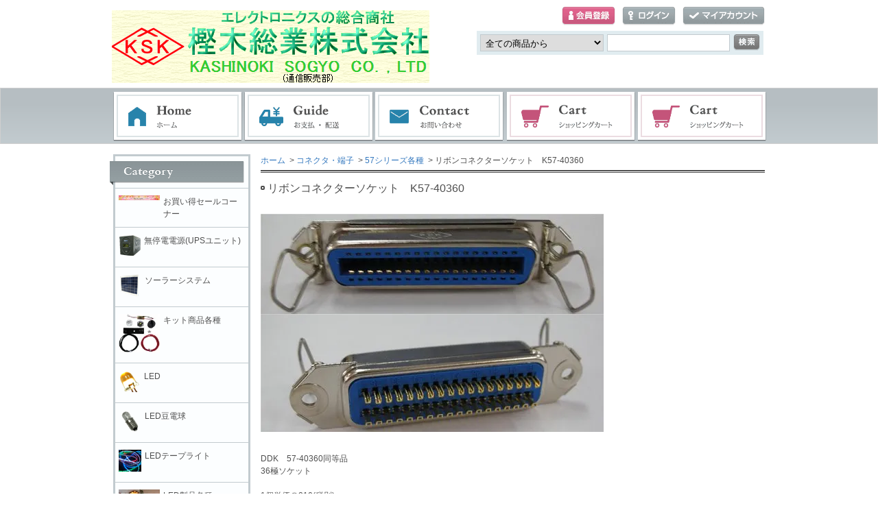

--- FILE ---
content_type: text/html; charset=EUC-JP
request_url: https://www.kashinoki.shop/?pid=180735885
body_size: 9409
content:
<!DOCTYPE html PUBLIC "-//W3C//DTD XHTML 1.0 Transitional//EN" "http://www.w3.org/TR/xhtml1/DTD/xhtml1-transitional.dtd">
<html xmlns:og="http://ogp.me/ns#" xmlns:fb="http://www.facebook.com/2008/fbml" xmlns:mixi="http://mixi-platform.com/ns#" xmlns="http://www.w3.org/1999/xhtml" xml:lang="ja" lang="ja" dir="ltr">
<head>
<meta http-equiv="content-type" content="text/html; charset=euc-jp" />
<meta http-equiv="X-UA-Compatible" content="IE=edge,chrome=1" />
<title>リボンコネクターソケット　K57-40360 - 樫木総業（株）　通信販売部</title>
<meta name="Keywords" content="リボンコネクターソケット　K57-40360,kashinoki" />
<meta name="Description" content="DDK　57-40360同等品36極ソケット1個単価＠210(税別)10個単価＠170(税別)" />
<meta name="Author" content="" />
<meta name="Copyright" content="GMOペパボ" />
<meta http-equiv="content-style-type" content="text/css" />
<meta http-equiv="content-script-type" content="text/javascript" />
<link rel="stylesheet" href="https://img07.shop-pro.jp/PA01351/153/css/3/index.css?cmsp_timestamp=20220314152222" type="text/css" />
<link rel="stylesheet" href="https://img07.shop-pro.jp/PA01351/153/css/3/product.css?cmsp_timestamp=20220314152222" type="text/css" />

<link rel="alternate" type="application/rss+xml" title="rss" href="https://www.kashinoki.shop/?mode=rss" />
<script type="text/javascript" src="//ajax.googleapis.com/ajax/libs/jquery/1.7.2/jquery.min.js" ></script>
<meta property="og:title" content="リボンコネクターソケット　K57-40360 - 樫木総業（株）　通信販売部" />
<meta property="og:description" content="DDK　57-40360同等品36極ソケット1個単価＠210(税別)10個単価＠170(税別)" />
<meta property="og:url" content="https://www.kashinoki.shop?pid=180735885" />
<meta property="og:site_name" content="樫木総業（株）　通信販売部" />
<meta property="og:image" content="https://img07.shop-pro.jp/PA01351/153/product/180735885.jpg?cmsp_timestamp=20240502170341"/>
<meta property="og:type" content="product" />
<meta property="product:price:amount" content="231" />
<meta property="product:price:currency" content="JPY" />
<meta property="product:product_link" content="https://www.kashinoki.shop?pid=180735885" />
<script>
  var Colorme = {"page":"product","shop":{"account_id":"PA01351153","title":"\u6a2b\u6728\u7dcf\u696d\uff08\u682a\uff09\u3000\u901a\u4fe1\u8ca9\u58f2\u90e8"},"basket":{"total_price":0,"items":[]},"customer":{"id":null},"inventory_control":"none","product":{"shop_uid":"PA01351153","id":180735885,"name":"\u30ea\u30dc\u30f3\u30b3\u30cd\u30af\u30bf\u30fc\u30bd\u30b1\u30c3\u30c8\u3000K57-40360","model_number":"","stock_num":null,"sales_price":210,"sales_price_including_tax":231,"variants":[{"id":1,"option1_value":"1\u500b","option2_value":"","title":"1\u500b","model_number":"","stock_num":null,"option_price":210,"option_price_including_tax":231,"option_members_price":210,"option_members_price_including_tax":231},{"id":2,"option1_value":"10\u500b","option2_value":"","title":"10\u500b","model_number":"","stock_num":null,"option_price":1700,"option_price_including_tax":1870,"option_members_price":1700,"option_members_price_including_tax":1870}],"category":{"id_big":2122691,"id_small":5},"groups":[],"members_price":210,"members_price_including_tax":231}};

  (function() {
    function insertScriptTags() {
      var scriptTagDetails = [{"src":"https:\/\/colorme-cdn.cart-rcv.jp\/PA01351153\/all-1a47de1aff1766432d1acc8252da9136-1031.js","integrity":null},{"src":"https:\/\/recent-orders.colorme.app\/widget.js","integrity":null},{"src":"https:\/\/free-shipping-notifier-assets.colorme.app\/shop.js","integrity":null},{"src":"https:\/\/www.arrival-quality.com\/apps\/colorme\/favorites\/Favorites.js","integrity":"sha384-v4YB1VsvZoLJu+vdNd2wzf8o72qWpkewTHSv0Tdt5KeAo6YXnE1Cn4QeY4uwoVXe"},{"src":"https:\/\/connect.myeeglobal.com\/2c93f60ff77ca110e7871caf6f68f136ac0117654f8f3c7d83fb0eae4b4555da\/main.js?paidOption=false&serviceType=7097","integrity":"sha384-WFFyZn1wgC98oNnn4LfLoZNdEk3V4\/POuUnvKfkB3kZXtElSwxn069n1\/qRi\/aTP"},{"src":"https:\/\/connect.buyee.jp\/2c93f60ff77ca110e7871caf6f68f136ac0117654f8f3c7d83fb0eae4b4555da\/main.js?paidOption=false&serviceType=7097","integrity":"sha384-5OCv6Sapbge+3fzozkWQr7bzBm4k8NSV8p22pmsckQaAtREGAjsVxLdttJRRgMFp"}];
      var entry = document.getElementsByTagName('script')[0];

      scriptTagDetails.forEach(function(tagDetail) {
        var script = document.createElement('script');

        script.type = 'text/javascript';
        script.src = tagDetail.src;
        script.async = true;

        if( tagDetail.integrity ) {
          script.integrity = tagDetail.integrity;
          script.setAttribute('crossorigin', 'anonymous');
        }

        entry.parentNode.insertBefore(script, entry);
      })
    }

    window.addEventListener('load', insertScriptTags, false);
  })();
</script>
</head>
<body>
<meta name="colorme-acc-payload" content="?st=1&pt=10029&ut=180735885&at=PA01351153&v=20260201103025&re=&cn=7e29c194619ab666c121c5961dfce321" width="1" height="1" alt="" /><script>!function(){"use strict";Array.prototype.slice.call(document.getElementsByTagName("script")).filter((function(t){return t.src&&t.src.match(new RegExp("dist/acc-track.js$"))})).forEach((function(t){return document.body.removeChild(t)})),function t(c){var r=arguments.length>1&&void 0!==arguments[1]?arguments[1]:0;if(!(r>=c.length)){var e=document.createElement("script");e.onerror=function(){return t(c,r+1)},e.src="https://"+c[r]+"/dist/acc-track.js?rev=3",document.body.appendChild(e)}}(["acclog001.shop-pro.jp","acclog002.shop-pro.jp"])}();</script><div id="header">
	<div id="logo" class="clearfix">
		<a href="./"><img src="https://img07.shop-pro.jp/PA01351/153/PA01351153.png?cmsp_timestamp=20251208120814" alt="樫木総業（株）　通信販売部" /></a>
	</div>
	
	<ul id="login">
						        <li class="regist"><a href="https://www.kashinoki.shop/customer/signup/new">会員登録</a></li>
        		<li class="login"><a href="https://www.kashinoki.shop/?mode=login&shop_back_url=https%3A%2F%2Fwww.kashinoki.shop%2F">ログイン</a></li>
						<li class="mypage"><a href="https://www.kashinoki.shop/?mode=myaccount">マイアカウント</a></li>
	</ul>

	<form action="https://www.kashinoki.shop/" method="get">
		<input type="hidden" name="mode" value="srh" />
		<select name="cid">
			<option value="">全ての商品から</option>
							<option value="2395131,0">お買い得セールコーナー</option>
							<option value="2336929,0">無停電電源(UPSユニット)</option>
							<option value="2336930,0">ソーラーシステム</option>
							<option value="2366335,0">キット商品各種</option>
							<option value="2122696,0">LED</option>
							<option value="2296572,0">LED豆電球</option>
							<option value="2336927,0">LEDテープライト</option>
							<option value="2366327,0">LED製品各種</option>
							<option value="2973152,0">レーザー製品各種</option>
							<option value="2108743,0">トランジスタ</option>
							<option value="2117276,0">FET</option>
							<option value="2122677,0">ダイオード</option>
							<option value="2122678,0">IC各種</option>
							<option value="2136060,0">センサー各種</option>
							<option value="2122680,0">電池</option>
							<option value="2122683,0">抵抗</option>
							<option value="2360511,0">可変抵抗各種</option>
							<option value="2122685,0">コンデンサ</option>
							<option value="2122687,0">トランス</option>
							<option value="2122689,0">スイッチ</option>
							<option value="2122691,0">コネクタ・端子</option>
							<option value="2398821,0">ケース各種</option>
							<option value="2662545,0">計測器各種</option>
							<option value="2398767,0">部品各種</option>
							<option value="2336824,0">オーディオ関連</option>
							<option value="2336128,0">日本圧着端子製造(JST)製コネクタ</option>
							<option value="2122692,0">ケーブル・線材関連</option>
							<option value="2122698,0">ACアダプター</option>
							<option value="2543557,0">コンバータ・インバータ各種</option>
							<option value="2529721,0">電源各種</option>
							<option value="2398819,0">基板各種</option>
							<option value="2577621,0">化学製品</option>
							<option value="2122700,0">ブレッドボード</option>
							<option value="2545368,0">はんだ関連</option>
							<option value="2664930,0">配線部材関連</option>
							<option value="2291222,0">こどもぱそこん スカイベリージャム組立キット</option>
							<option value="2412247,0">Raspberry Pi（ラズベリーパイ）</option>
							<option value="2629824,0">Arduino（アルディーノ）</option>
							<option value="2914471,0">obniz（オブナイズ）</option>
							<option value="2602308,0">micro:bit(マイクロビット)</option>
							<option value="2291750,0">特価</option>
					</select>
		<input type="text" name="keyword" class="txtspace" />
		<input type="submit" value="検索" class="submit" />
	</form>
</div>

<div id="gNav">
	<ul><li class="home"><a href="./">ホーム</a></li><li class="guide"><a href="https://www.kashinoki.shop/?mode=sk">お支払・配送</a></li><li class="contact"><a href="https://kashinoki.shop-pro.jp/customer/inquiries/new">お問い合わせ</a></li><li class="cart"><a href="https://www.kashinoki.shop/cart/proxy/basket?shop_id=PA01351153&shop_domain=kashinoki.shop">ショッピングカート</a></li><li class="cart"><a href="http://kashinoki.shop-pro.jp/?mode=f1">電子部品販売コーナー</a></li></ul>
</div>

<div id="contents" class="clearfix">
		<div id="inn-box">

<ol class="topicpass">
<li><a href="./">ホーム</a></li>
<li>&nbsp;&gt;&nbsp;<a href="?mode=cate&cbid=2122691&csid=0">コネクタ・端子</a></li>
<li>&nbsp;&gt;&nbsp;<a href="?mode=cate&cbid=2122691&csid=5">57シリーズ各種</a></li>
<li>&nbsp;&gt;&nbsp;リボンコネクターソケット　K57-40360</li>
</ol>


<div class="h_t-line">

<form name="product_form" method="post" action="https://www.kashinoki.shop/cart/proxy/basket/items/add">
<h1 class="h_sp">リボンコネクターソケット　K57-40360</h1>


<div class="images clearfix">
<script language="javascript">
<!--
function Imgche(ado) {
if(document.images)document.outside.src = ado;
}
//-->
</script>
      <p><img src="https://img07.shop-pro.jp/PA01351/153/product/180735885.jpg?cmsp_timestamp=20240502170341" name="outside" alt="" /></p>
  
</div>



<p class="exp">DDK　57-40360同等品<br />
36極ソケット<br />
<br />
1個単価＠210(税別)<br />
10個単価＠170(税別)</p>


<div class="spec clearfix">
<div class="list-cart">

<table border="0" cellspacing="0" cellpadding="0">
<tr class="sales">
<th>販売価格</th>
<td>
231円(税21円)

 </td>
</tr>

                          <tr>
                <th>購入数</th>
                <td>
                                      <input type="text" name="product_num" value="1" />
                    <ul class="init"><li class="item_up"><a href="javascript:f_change_num2(document.product_form.product_num,'1',1,null);"><img src="https://img.shop-pro.jp/tmpl_img/72/item_up.gif" alt="↑" /></a></li><li class="item_down"><a href="javascript:f_change_num2(document.product_form.product_num,'0',1,null);"><img src="https://img.shop-pro.jp/tmpl_img/72/item_down.gif" alt="↓" /></a></li></ul>
                    <span class="unit"></span>
                                  </td>
              </tr>
            




<tr><td colspan="2">
<table id="option_tbl"><tr class="stock_head"></tr><tr><th class="cell_1">1個</th><td class="cell_2"><div><input type="radio" name="option" value="84192453,0,,0" checked="checked" id="0-0" /></div><label for=0-0 style="display:block;"><span class="table_price">231円(税21円)</span><br /></label></td></tr><tr><th class="cell_1">10個</th><td class="cell_2"><div><input type="radio" name="option" value="84192453,1,,0" id="1-1" /></div><label for=1-1 style="display:block;"><span class="table_price">1,870円(税170円)</span><br /></label></td></tr></table>
</td></tr>

</table>



<div class="cart_button clearfix">
<p class="disable_cartin"><button type="submit"><span>カートに入れる</span></button></p>
</div>

<p class="stock_error">
</p>

</div>

<ul class="btn">

<li class="option"><a href="javascript:gf_OpenNewWindow('?mode=opt&pid=180735885','option','width=600:height=500');">オプションの値段詳細</a></li>

<li class="cancel"><a href="https://www.kashinoki.shop/?mode=sk#info">特定商取引法に基づく表記（返品等）</a></li>
<li class="teach"><a href="mailto:?subject=%E3%80%90%E6%A8%AB%E6%9C%A8%E7%B7%8F%E6%A5%AD%EF%BC%88%E6%A0%AA%EF%BC%89%E3%80%80%E9%80%9A%E4%BF%A1%E8%B2%A9%E5%A3%B2%E9%83%A8%E3%80%91%E3%81%AE%E3%80%8C%E3%83%AA%E3%83%9C%E3%83%B3%E3%82%B3%E3%83%8D%E3%82%AF%E3%82%BF%E3%83%BC%E3%82%BD%E3%82%B1%E3%83%83%E3%83%88%E3%80%80K57-40360%E3%80%8D%E3%81%8C%E3%81%8A%E3%81%99%E3%81%99%E3%82%81%E3%81%A7%E3%81%99%EF%BC%81&body=%0D%0A%0D%0A%E2%96%A0%E5%95%86%E5%93%81%E3%80%8C%E3%83%AA%E3%83%9C%E3%83%B3%E3%82%B3%E3%83%8D%E3%82%AF%E3%82%BF%E3%83%BC%E3%82%BD%E3%82%B1%E3%83%83%E3%83%88%E3%80%80K57-40360%E3%80%8D%E3%81%AEURL%0D%0Ahttps%3A%2F%2Fwww.kashinoki.shop%2F%3Fpid%3D180735885%0D%0A%0D%0A%E2%96%A0%E3%82%B7%E3%83%A7%E3%83%83%E3%83%97%E3%81%AEURL%0Ahttps%3A%2F%2Fwww.kashinoki.shop%2F">この商品を友達に教える</a></li>
<li class="inq"><a href="https://kashinoki.shop-pro.jp/customer/products/180735885/inquiries/new">この商品について問い合わせる</a></li>
<li class="shopping"><a href="https://www.kashinoki.shop/?mode=cate&cbid=2122691&csid=5">買い物を続ける</a></li>

<li class="twitter"><a href="https://twitter.com/share" class="twitter-share-button" data-url="https://www.kashinoki.shop/?pid=180735885" data-text="" data-lang="ja" >ツイート</a>
<script charset="utf-8">!function(d,s,id){var js,fjs=d.getElementsByTagName(s)[0],p=/^http:/.test(d.location)?'http':'https';if(!d.getElementById(id)){js=d.createElement(s);js.id=id;js.src=p+'://platform.twitter.com/widgets.js';fjs.parentNode.insertBefore(js,fjs);}}(document, 'script', 'twitter-wjs');</script></li>


<li class="hatena"><a href="javascript:void(0);" onclick="javascript:window.open('http://b.hatena.ne.jp/add?b2=1&url='+encodeURIComponent(location.href))">はてなブックマークに登録する</a></li>


<li class="calamel"></li>


<li class="facebook"></li>
</ul>

</div>




<input type="hidden" name="user_hash" value="5e12013d7faaccffb00f89bd5fa2990a"><input type="hidden" name="members_hash" value="5e12013d7faaccffb00f89bd5fa2990a"><input type="hidden" name="shop_id" value="PA01351153"><input type="hidden" name="product_id" value="180735885"><input type="hidden" name="members_id" value=""><input type="hidden" name="back_url" value="https://www.kashinoki.shop/?pid=180735885"><input type="hidden" name="reference_token" value="cec823cc8fb64f6187d4803fa5463c52"><input type="hidden" name="shop_domain" value="kashinoki.shop">
</form>

</div>

		<div class="recommenditem">
	<h2>Recommend Item</h2>
	<p class="txtspace">おすすめ商品の紹介テキストを記載します。</p>

	<ul class="itemlist clearfix"><li><p class="re_image"><a href="?pid=132444582"><img src="https://img07.shop-pro.jp/PA01351/153/product/132444582_th.jpg?cmsp_timestamp=20180615115927" alt="AC100V ハイパワーLED(6W)" class="photo" /></a></p>

		<dl>
			<dt><a href="?pid=132444582">AC100V ハイパワーLED(6W)</a></dt>
			
			
						<dd class="price pf14">1,650円(税150円)</dd>
					</dl></li><li><p class="re_image"><a href="?pid=147380243"><img src="https://img07.shop-pro.jp/PA01351/153/product/147380243_th.jpg?cmsp_timestamp=20191212095110" alt="緊急対応充電式懐中電灯" class="photo" /></a></p>

		<dl>
			<dt><a href="?pid=147380243">緊急対応充電式懐中電灯</a></dt>
			
			
						<dd class="price pf14">1,408円(税128円)</dd>
					</dl></li><li><p class="re_image"><a href="?pid=147480655"><img src="https://img07.shop-pro.jp/PA01351/153/product/147480655_th.jpg?cmsp_timestamp=20191218164026" alt="自動点灯テープライト照明" class="photo" /></a></p>

		<dl>
			<dt><a href="?pid=147480655">自動点灯テープライト照明</a></dt>
			
			
						<dd class="price pf14">1,815円(税165円)</dd>
					</dl></li><li><p class="re_image"><a href="?pid=153304136"><img src="https://img07.shop-pro.jp/PA01351/153/product/153304136_th.jpg?cmsp_timestamp=20200829140532" alt="Arduino用UNO R3スターターキット互換品" class="photo" /></a></p>

		<dl>
			<dt><a href="?pid=153304136">Arduino用UNO R3スターターキット互換品</a></dt>
			
			
						<dd class="price pf14">6,578円(税598円)</dd>
					</dl></li><li><p class="re_image"><a href="?pid=153903196"><img src="https://img07.shop-pro.jp/PA01351/153/product/153903196_th.jpg?cmsp_timestamp=20230418173501" alt="Arduino Uno R3互換品" class="photo" /></a></p>

		<dl>
			<dt><a href="?pid=153903196">Arduino Uno R3互換品</a></dt>
			
			
						<dd class="price pf14">1,782円(税162円)</dd>
					</dl></li><li><p class="re_image"><a href="?pid=174180591"><img src="https://img07.shop-pro.jp/PA01351/153/product/174180591_th.jpg?cmsp_timestamp=20230415132616" alt="こどもぱそこん スカイベリージャムⅡ組立キット（新型版）" class="photo" /></a></p>

		<dl>
			<dt><a href="?pid=174180591">こどもぱそこん スカイベリージャムⅡ組立キット（新型版）</a></dt>
			
			
						<dd class="price pf14">2,980円(税271円)</dd>
					</dl></li><li><p class="re_image"><a href="?pid=174180758"><img src="https://img07.shop-pro.jp/PA01351/153/product/174180758_th.jpg?cmsp_timestamp=20230415135522" alt="こどもぱそこん スカイベリージャムⅡ完成品（新型版）" class="photo" /></a></p>

		<dl>
			<dt><a href="?pid=174180758">こどもぱそこん スカイベリージャムⅡ完成品（新型版）</a></dt>
			
			
						<dd class="price pf14">3,700円(税336円)</dd>
					</dl></li><li><p class="re_image"><a href="?pid=174262688"><img src="https://img07.shop-pro.jp/PA01351/153/product/174262688_th.jpg?cmsp_timestamp=20230419162127" alt="Arduino pro mini互換品" class="photo" /></a></p>

		<dl>
			<dt><a href="?pid=174262688">Arduino pro mini互換品</a></dt>
			
			
						<dd class="price pf14">880円(税80円)</dd>
					</dl></li><li><p class="re_image"><a href="?pid=176509558"><img src="https://img07.shop-pro.jp/PA01351/153/product/176509558_th.jpg?cmsp_timestamp=20230807173656" alt="Arduino nano互換品" class="photo" /></a></p>

		<dl>
			<dt><a href="?pid=176509558">Arduino nano互換品</a></dt>
			
			
						<dd class="price pf14">990円(税90円)</dd>
					</dl></li><li><p class="re_image"><a href="?pid=177440678"><img src="https://img07.shop-pro.jp/PA01351/153/product/177440678_th.jpg?cmsp_timestamp=20231004095911" alt="Digispark USB開発ボード Arduino互換" class="photo" /></a></p>

		<dl>
			<dt><a href="?pid=177440678">Digispark USB開発ボード Arduino互換</a></dt>
			
			
						<dd class="price pf14">880円(税80円)</dd>
					</dl></li><li><p class="re_image"><a href="?pid=180889584"><img src="https://img07.shop-pro.jp/PA01351/153/product/180889584_th.jpg?cmsp_timestamp=20240514144535" alt="obniz Board" class="photo" /></a></p>

		<dl>
			<dt><a href="?pid=180889584">obniz Board</a></dt>
			
			
						<dd class="price pf14">6,090円(税554円)</dd>
					</dl></li><li><p class="re_image"><a href="?pid=181115484"><img src="https://img07.shop-pro.jp/PA01351/153/product/181115484_th.jpg?cmsp_timestamp=20240531111526" alt="スカイベリーカーゴ・トレーサ・ベースキット" class="photo" /></a></p>

		<dl>
			<dt><a href="?pid=181115484">スカイベリーカーゴ・トレーサ・ベースキット</a></dt>
			
			
						<dd class="price pf14">3,850円(税350円)</dd>
					</dl></li></ul>
	</div>
	
	

</div>		
	

	<div id="left">
						<div class="category">
			<p>Category</p>
			<ul><li class="img"><a href="https://www.kashinoki.shop/?mode=cate&cbid=2395131&csid=0"><img src="https://img07.shop-pro.jp/PA01351/153/category/2395131_0.jpg?cmsp_timestamp=20180215210039" alt="お買い得セールコーナー" /><span>お買い得セールコーナー</span></a></li>				<li class="img"><a href="https://www.kashinoki.shop/?mode=cate&cbid=2336929&csid=0"><img src="https://img07.shop-pro.jp/PA01351/153/category/2336929_0.gif?cmsp_timestamp=20180215210039" alt="無停電電源(UPSユニット)" /><span>無停電電源(UPSユニット)</span></a></li>				<li class="img"><a href="https://www.kashinoki.shop/?mode=cate&cbid=2336930&csid=0"><img src="https://img07.shop-pro.jp/PA01351/153/category/2336930_0.gif?cmsp_timestamp=20180215210039" alt="ソーラーシステム" /><span>ソーラーシステム</span></a></li>				<li class="img"><a href="https://www.kashinoki.shop/?mode=cate&cbid=2366335&csid=0"><img src="https://img07.shop-pro.jp/PA01351/153/category/2366335_0.jpg?cmsp_timestamp=20180215210039" alt="キット商品各種" /><span>キット商品各種</span></a></li>				<li class="img"><a href="https://www.kashinoki.shop/?mode=cate&cbid=2122696&csid=0"><img src="https://img07.shop-pro.jp/PA01351/153/category/2122696_0.gif?cmsp_timestamp=20180215210039" alt="LED" /><span>LED</span></a></li>				<li class="img"><a href="https://www.kashinoki.shop/?mode=cate&cbid=2296572&csid=0"><img src="https://img07.shop-pro.jp/PA01351/153/category/2296572_0.gif?cmsp_timestamp=20180215210039" alt="LED豆電球" /><span>LED豆電球</span></a></li>				<li class="img"><a href="https://www.kashinoki.shop/?mode=cate&cbid=2336927&csid=0"><img src="https://img07.shop-pro.jp/PA01351/153/category/2336927_0.gif?cmsp_timestamp=20180215210039" alt="LEDテープライト" /><span>LEDテープライト</span></a></li>				<li class="img"><a href="https://www.kashinoki.shop/?mode=cate&cbid=2366327&csid=0"><img src="https://img07.shop-pro.jp/PA01351/153/category/2366327_0.jpg?cmsp_timestamp=20180215210039" alt="LED製品各種" /><span>LED製品各種</span></a></li>				<li class="img"><a href="https://www.kashinoki.shop/?mode=cate&cbid=2973152&csid=0"><img src="https://img07.shop-pro.jp/PA01351/153/category/2973152_0.jpg?cmsp_timestamp=20251114170422" alt="レーザー製品各種" /><span>レーザー製品各種</span></a></li>				<li class="img"><a href="https://www.kashinoki.shop/?mode=cate&cbid=2108743&csid=0"><img src="https://img07.shop-pro.jp/PA01351/153/category/2108743_0.gif?cmsp_timestamp=20251114170422" alt="トランジスタ" /><span>トランジスタ</span></a></li>				<li class="img"><a href="https://www.kashinoki.shop/?mode=cate&cbid=2117276&csid=0"><img src="https://img07.shop-pro.jp/PA01351/153/category/2117276_0.gif?cmsp_timestamp=20251114170422" alt="FET" /><span>FET</span></a></li>				<li class="img"><a href="https://www.kashinoki.shop/?mode=cate&cbid=2122677&csid=0"><img src="https://img07.shop-pro.jp/PA01351/153/category/2122677_0.gif?cmsp_timestamp=20251114170422" alt="ダイオード" /><span>ダイオード</span></a></li>				<li class="img"><a href="https://www.kashinoki.shop/?mode=cate&cbid=2122678&csid=0"><img src="https://img07.shop-pro.jp/PA01351/153/category/2122678_0.gif?cmsp_timestamp=20251114170422" alt="IC各種" /><span>IC各種</span></a></li>				<li class="img"><a href="https://www.kashinoki.shop/?mode=cate&cbid=2136060&csid=0"><img src="https://img07.shop-pro.jp/PA01351/153/category/2136060_0.jpg?cmsp_timestamp=20251114170422" alt="センサー各種" /><span>センサー各種</span></a></li>				<li class="img"><a href="https://www.kashinoki.shop/?mode=cate&cbid=2122680&csid=0"><img src="https://img07.shop-pro.jp/PA01351/153/category/2122680_0.gif?cmsp_timestamp=20251114170422" alt="電池" /><span>電池</span></a></li>				<li class="img"><a href="https://www.kashinoki.shop/?mode=cate&cbid=2122683&csid=0"><img src="https://img07.shop-pro.jp/PA01351/153/category/2122683_0.gif?cmsp_timestamp=20251114170422" alt="抵抗" /><span>抵抗</span></a></li>				<li class="img"><a href="https://www.kashinoki.shop/?mode=cate&cbid=2360511&csid=0"><img src="https://img07.shop-pro.jp/PA01351/153/category/2360511_0.jpg?cmsp_timestamp=20251114170422" alt="可変抵抗各種" /><span>可変抵抗各種</span></a></li>				<li class="img"><a href="https://www.kashinoki.shop/?mode=cate&cbid=2122685&csid=0"><img src="https://img07.shop-pro.jp/PA01351/153/category/2122685_0.gif?cmsp_timestamp=20251114170422" alt="コンデンサ" /><span>コンデンサ</span></a></li>				<li class="img"><a href="https://www.kashinoki.shop/?mode=cate&cbid=2122687&csid=0"><img src="https://img07.shop-pro.jp/PA01351/153/category/2122687_0.gif?cmsp_timestamp=20251114170422" alt="トランス" /><span>トランス</span></a></li>				<li class="img"><a href="https://www.kashinoki.shop/?mode=cate&cbid=2122689&csid=0"><img src="https://img07.shop-pro.jp/PA01351/153/category/2122689_0.gif?cmsp_timestamp=20251114170422" alt="スイッチ" /><span>スイッチ</span></a></li>				<li class="img"><a href="https://www.kashinoki.shop/?mode=cate&cbid=2122691&csid=0"><img src="https://img07.shop-pro.jp/PA01351/153/category/2122691_0.gif?cmsp_timestamp=20251114170422" alt="コネクタ・端子" /><span>コネクタ・端子</span></a></li>				<li class="img"><a href="https://www.kashinoki.shop/?mode=cate&cbid=2398821&csid=0"><img src="https://img07.shop-pro.jp/PA01351/153/category/2398821_0.jpg?cmsp_timestamp=20251114170422" alt="ケース各種" /><span>ケース各種</span></a></li>				<li class="img"><a href="https://www.kashinoki.shop/?mode=cate&cbid=2662545&csid=0"><img src="https://img07.shop-pro.jp/PA01351/153/category/2662545_0.jpg?cmsp_timestamp=20251114170422" alt="計測器各種" /><span>計測器各種</span></a></li>				<li class="img"><a href="https://www.kashinoki.shop/?mode=cate&cbid=2398767&csid=0"><img src="https://img07.shop-pro.jp/PA01351/153/category/2398767_0.gif?cmsp_timestamp=20251114170422" alt="部品各種" /><span>部品各種</span></a></li>				<li class="img"><a href="https://www.kashinoki.shop/?mode=cate&cbid=2336824&csid=0"><img src="https://img07.shop-pro.jp/PA01351/153/category/2336824_0.jpg?cmsp_timestamp=20251114170422" alt="オーディオ関連" /><span>オーディオ関連</span></a></li>				<li class="img"><a href="https://www.kashinoki.shop/?mode=cate&cbid=2336128&csid=0"><img src="https://img07.shop-pro.jp/PA01351/153/category/2336128_0.jpg?cmsp_timestamp=20251114170422" alt="日本圧着端子製造(JST)製コネクタ" /><span>日本圧着端子製造(JST)製コネクタ</span></a></li>				<li class="img"><a href="https://www.kashinoki.shop/?mode=cate&cbid=2122692&csid=0"><img src="https://img07.shop-pro.jp/PA01351/153/category/2122692_0.gif?cmsp_timestamp=20251114170422" alt="ケーブル・線材関連" /><span>ケーブル・線材関連</span></a></li>				<li class="img"><a href="https://www.kashinoki.shop/?mode=cate&cbid=2122698&csid=0"><img src="https://img07.shop-pro.jp/PA01351/153/category/2122698_0.gif?cmsp_timestamp=20251114170422" alt="ACアダプター" /><span>ACアダプター</span></a></li>				<li class="img"><a href="https://www.kashinoki.shop/?mode=cate&cbid=2543557&csid=0"><img src="https://img07.shop-pro.jp/PA01351/153/category/2543557_0.jpg?cmsp_timestamp=20251114170422" alt="コンバータ・インバータ各種" /><span>コンバータ・インバータ各種</span></a></li>				<li class="img"><a href="https://www.kashinoki.shop/?mode=cate&cbid=2529721&csid=0"><img src="https://img07.shop-pro.jp/PA01351/153/category/2529721_0.jpg?cmsp_timestamp=20251114170422" alt="電源各種" /><span>電源各種</span></a></li>				<li class="img"><a href="https://www.kashinoki.shop/?mode=cate&cbid=2398819&csid=0"><img src="https://img07.shop-pro.jp/PA01351/153/category/2398819_0.jpg?cmsp_timestamp=20251114170422" alt="基板各種" /><span>基板各種</span></a></li>				<li class="img"><a href="https://www.kashinoki.shop/?mode=cate&cbid=2577621&csid=0"><img src="https://img07.shop-pro.jp/PA01351/153/category/2577621_0.jpg?cmsp_timestamp=20251114170422" alt="化学製品" /><span>化学製品</span></a></li>				<li class="img"><a href="https://www.kashinoki.shop/?mode=cate&cbid=2122700&csid=0"><img src="https://img07.shop-pro.jp/PA01351/153/category/2122700_0.jpg?cmsp_timestamp=20251114170422" alt="ブレッドボード" /><span>ブレッドボード</span></a></li>				<li class="img"><a href="https://www.kashinoki.shop/?mode=cate&cbid=2545368&csid=0"><img src="https://img07.shop-pro.jp/PA01351/153/category/2545368_0.jpg?cmsp_timestamp=20251114170422" alt="はんだ関連" /><span>はんだ関連</span></a></li>				<li class="img"><a href="https://www.kashinoki.shop/?mode=cate&cbid=2664930&csid=0"><img src="https://img07.shop-pro.jp/PA01351/153/category/2664930_0.jpg?cmsp_timestamp=20251114170422" alt="配線部材関連" /><span>配線部材関連</span></a></li>				<li class="img"><a href="https://www.kashinoki.shop/?mode=cate&cbid=2291222&csid=0"><img src="https://img07.shop-pro.jp/PA01351/153/category/2291222_0.png?cmsp_timestamp=20251114170422" alt="こどもぱそこん スカイベリージャム組立キット" /><span>こどもぱそこん スカイベリージャム組立キット</span></a></li>				<li class="img"><a href="https://www.kashinoki.shop/?mode=cate&cbid=2412247&csid=0"><img src="https://img07.shop-pro.jp/PA01351/153/category/2412247_0.jpg?cmsp_timestamp=20251114170422" alt="Raspberry Pi（ラズベリーパイ）" /><span>Raspberry Pi（ラズベリーパイ）</span></a></li>				<li class="img"><a href="https://www.kashinoki.shop/?mode=cate&cbid=2629824&csid=0"><img src="https://img07.shop-pro.jp/PA01351/153/category/2629824_0.jpg?cmsp_timestamp=20251114170422" alt="Arduino（アルディーノ）" /><span>Arduino（アルディーノ）</span></a></li>				<li class="img"><a href="https://www.kashinoki.shop/?mode=cate&cbid=2914471&csid=0"><img src="https://img07.shop-pro.jp/PA01351/153/category/2914471_0.jpg?cmsp_timestamp=20251114170422" alt="obniz（オブナイズ）" /><span>obniz（オブナイズ）</span></a></li>				<li class="img"><a href="https://www.kashinoki.shop/?mode=cate&cbid=2602308&csid=0"><img src="https://img07.shop-pro.jp/PA01351/153/category/2602308_0.jpg?cmsp_timestamp=20251114170422" alt="micro:bit(マイクロビット)" /><span>micro:bit(マイクロビット)</span></a></li>				<li class="img"><a href="https://www.kashinoki.shop/?mode=cate&cbid=2291750&csid=0"><img src="https://img07.shop-pro.jp/PA01351/153/category/2291750_0.gif?cmsp_timestamp=20251114170422" alt="特価" /><span>特価</span></a></li></ul>
		</div>
						

		
		<div class="contents">
			<p>Contents</p>
			<ul>
				<li><a href="https://www.kashinoki.shop/?mode=sk#payment">お支払い方法について</a></li>
				<li><a href="https://www.kashinoki.shop/?mode=sk#delivery">配送方法・送料について</a></li>
				<li><a href="https://kashinoki.shop-pro.jp/customer/inquiries/new">お問い合わせ</a></li>
                                								<li><a href="https://www.kashinoki.shop/?mode=f1">商品一覧</a></li>
											</ul>
		</div>
		
	

		<dl class="shoppingcart">
			<dt class="sc_label">Shopping Cart</dt>
						<dd class="postage">
				<p class="sc_noitem">カートの中に商品はありません</p>
							<p class="sc_button"><a href="https://www.kashinoki.shop/cart/proxy/basket?shop_id=PA01351153&shop_domain=kashinoki.shop">ショッピングカートを見る</a></p>
			</dd>
		</dl>
		
	


				<div class="mailmagazine">
			<p>Mail Magazine</p>
			<form name="frm" method="get" action="https://kashinoki.shop-pro.jp/customer/newsletter/subscriptions/new">
            <span class="mailmaga_text"><input type="text" name="email" value=""></span><br />
            <input type="hidden" name="type" value="">
            <span class="mailmaga_ins"><input type="button" value=" 登　録 " onclick="mm_send('INS');"></span>
            <span class="mailmaga_del"><input type="button" value=" 解　除 " onclick="mm_send('DEL');"></span>
            </form>
		</div>
		
		

				<div class="side_section side_section_cal">
		<div class="side_cal">
			<table class="tbl_calendar">
    <caption>2026年2月</caption>
    <tr>
        <th class="sun">日</th>
        <th>月</th>
        <th>火</th>
        <th>水</th>
        <th>木</th>
        <th>金</th>
        <th class="sat">土</th>
    </tr>
    <tr>
<td class="sun" style="background-color: #e5ffff; color: #ff0000;">1</td>
<td class="mon">2</td>
<td class="tue">3</td>
<td class="wed">4</td>
<td class="thu">5</td>
<td class="fri">6</td>
<td class="sat" style="background-color: #e5ffff; color: #ff0000;">7</td>
</tr>
<tr>
<td class="sun" style="background-color: #e5ffff; color: #ff0000;">8</td>
<td class="mon">9</td>
<td class="tue">10</td>
<td class="wed holiday" style="background-color: #e5ffff; color: #ff0000;">11</td>
<td class="thu">12</td>
<td class="fri">13</td>
<td class="sat" style="background-color: #e5ffff; color: #ff0000;">14</td>
</tr>
<tr>
<td class="sun" style="background-color: #e5ffff; color: #ff0000;">15</td>
<td class="mon">16</td>
<td class="tue">17</td>
<td class="wed">18</td>
<td class="thu">19</td>
<td class="fri">20</td>
<td class="sat" style="background-color: #e5ffff; color: #ff0000;">21</td>
</tr>
<tr>
<td class="sun" style="background-color: #e5ffff; color: #ff0000;">22</td>
<td class="mon holiday" style="background-color: #e5ffff; color: #ff0000;">23</td>
<td class="tue">24</td>
<td class="wed">25</td>
<td class="thu">26</td>
<td class="fri">27</td>
<td class="sat" style="background-color: #e5ffff; color: #ff0000;">28</td>
</tr>
</table><table class="tbl_calendar">
    <caption>2026年3月</caption>
    <tr>
        <th class="sun">日</th>
        <th>月</th>
        <th>火</th>
        <th>水</th>
        <th>木</th>
        <th>金</th>
        <th class="sat">土</th>
    </tr>
    <tr>
<td class="sun" style="background-color: #e5ffff; color: #ff0000;">1</td>
<td class="mon">2</td>
<td class="tue">3</td>
<td class="wed">4</td>
<td class="thu">5</td>
<td class="fri">6</td>
<td class="sat" style="background-color: #e5ffff; color: #ff0000;">7</td>
</tr>
<tr>
<td class="sun" style="background-color: #e5ffff; color: #ff0000;">8</td>
<td class="mon">9</td>
<td class="tue">10</td>
<td class="wed">11</td>
<td class="thu">12</td>
<td class="fri">13</td>
<td class="sat" style="background-color: #e5ffff; color: #ff0000;">14</td>
</tr>
<tr>
<td class="sun" style="background-color: #e5ffff; color: #ff0000;">15</td>
<td class="mon">16</td>
<td class="tue">17</td>
<td class="wed">18</td>
<td class="thu">19</td>
<td class="fri holiday" style="background-color: #e5ffff; color: #ff0000;">20</td>
<td class="sat" style="background-color: #e5ffff; color: #ff0000;">21</td>
</tr>
<tr>
<td class="sun" style="background-color: #e5ffff; color: #ff0000;">22</td>
<td class="mon">23</td>
<td class="tue">24</td>
<td class="wed">25</td>
<td class="thu">26</td>
<td class="fri">27</td>
<td class="sat" style="background-color: #e5ffff; color: #ff0000;">28</td>
</tr>
<tr>
<td class="sun" style="background-color: #e5ffff; color: #ff0000;">29</td>
<td class="mon">30</td>
<td class="tue">31</td>
<td></td>
<td></td>
<td></td>
<td></td>
</tr>
</table>
		</div>
					<div class="side_cal_memo">
				店舗営業日時
月：13:00～17:30
火・木・金：11:00～17:30
土(月末最終のみ)：11:00～15:00
水・日・祝：定休日

アクセス	
営団千代田線北綾瀬駅より徒歩6～8分・
首都高速加平インターより車で3分（駐車場３台完備）

　　  
			</div>
				</div>
		
				
		


				<div class="ranking1">
		<p class="r1_label">Ranking</p>
		<ol class="clearfix"><li class="no1"><p class="r1_no">No.1</p>
			<p class="r1_image"><a href="?pid=119995174"><img src="https://img07.shop-pro.jp/PA01351/153/product/119995174_th.jpg?cmsp_timestamp=20170706135225" alt="12V1Aワイドレンジ入力　GEO121J-120100" class="photo" /></a></p>
			<dl>
				<dt><a href="?pid=119995174">12V1Aワイドレンジ入力　GEO121J-120100</a></dt>
								<dd class="price pf14">660円(税60円)</dd>
							</dl></li>			
				

		<li class="no2">
			<p class="r1_no">No.2</p>
			<p class="r1_image"><a href="?pid=142426019"><img src="https://img07.shop-pro.jp/PA01351/153/product/142426019_th.jpg?cmsp_timestamp=20190422183440" alt="コパル製　TM-7EP(上調整)" class="photo" /></a></p>
			<dl>
				<dt><a href="?pid=142426019">コパル製　TM-7EP(上調整)</a></dt>
								<dd class="price">330円(税30円)</dd>
							</dl></li>
		<li class="no3">
			<p class="r1_no">No.3</p>
			<p class="r1_image"><a href="?pid=133963143"><img src="https://img07.shop-pro.jp/PA01351/153/product/133963143_th.jpg?cmsp_timestamp=20180803145114" alt="ブレッドボード　BB-601" class="photo" /></a></p>
			<dl>
				<dt><a href="?pid=133963143">ブレッドボード　BB-601</a></dt>
				<dd class="price">110円(税10円)</dd>
							</dl></li>
		<li class="r1_other">
			<p class="r1_no">No.4</p>
			<dl><dt class="r1_name"><a href="?pid=144457502">TI　ISO124P</a></dt>
			<dd class="price">3,135円(税285円)</dd>
					</dl></li><li class="r1_other">
			<p class="r1_no">No.5</p>
			<dl><dt class="r1_name"><a href="?pid=134036062">アナデバ　AD822ANZ</a></dt>
			<dd class="price">913円(税83円)</dd>
					</dl></li><li class="r1_other">
			<p class="r1_no">No.6</p>
			<dl><dt class="r1_name"><a href="?pid=150493853">TI　OPA627AP</a></dt>
			<dd class="price">3,025円(税275円)</dd>
					</dl></li><li class="r1_other">
			<p class="r1_no">No.7</p>
			<dl><dt class="r1_name"><a href="?pid=168634242">東芝　2SK389-GR</a></dt>
			<dd class="price">638円(税58円)</dd>
					</dl></li><li class="r1_other">
			<p class="r1_no">No.8</p>
			<dl><dt class="r1_name"><a href="?pid=154438169">ヤマハ　YM2203</a></dt>
			<dd class="soldout">SOLD OUT</dd>
					</dl></li><li class="r1_other">
			<p class="r1_no">No.9</p>
			<dl><dt class="r1_name"><a href="?pid=128828331">TI　TL497ACN</a></dt>
			<dd class="price">165円(税15円)</dd>
					</dl></li><li class="r1_other">
			<p class="r1_no">No.10</p>
			<dl><dt class="r1_name"><a href="?pid=134486054">EPROM　M27C256B-10F1</a></dt>
			<dd class="price">770円(税70円)</dd>
					</dl></li></ol>
		</div>
				
		


		<div class="rss_bg">
			<p class="rss"><a href="https://www.kashinoki.shop/?mode=rss">RSS</a></p>
			<p class="atom"><a href="https://www.kashinoki.shop/?mode=atom">ATOM</a></p>
		</div>
	</div>

</div>
<div id="banner">

<div id="footer">
	<p class="pagetop"><a href="#header"><img src="https://img.shop-pro.jp/tmpl_img/72/pagetop.png" alt="page top" /></a></p>
	<div id="fNav">
	<ul><li><a href="./">ホーム</a></li><li><a href="https://www.kashinoki.shop/?mode=sk#payment">お支払い方法</a></li><li><a href="https://www.kashinoki.shop/?mode=sk#delivery">配送方法・送料</a></li><li><a href="https://www.kashinoki.shop/?mode=sk#info">特定商取引法に基づく表記</a></li><li><a href="https://www.kashinoki.shop/?mode=privacy">プライバシーポリシー</a></li><li class="final"><a href="https://kashinoki.shop-pro.jp/customer/inquiries/new">お問い合わせ</a></li></ul>
	<p class="copyright">ホームページリニューアルいたしました随時更新いたします！個人のお客様にも小売対応致します！</p>
	</div>
</div><script type="text/javascript" src="https://www.kashinoki.shop/js/cart.js" ></script>
<script type="text/javascript" src="https://www.kashinoki.shop/js/async_cart_in.js" ></script>
<script type="text/javascript" src="https://www.kashinoki.shop/js/product_stock.js" ></script>
<script type="text/javascript" src="https://www.kashinoki.shop/js/js.cookie.js" ></script>
<script type="text/javascript" src="https://www.kashinoki.shop/js/favorite_button.js" ></script>
</body></html>